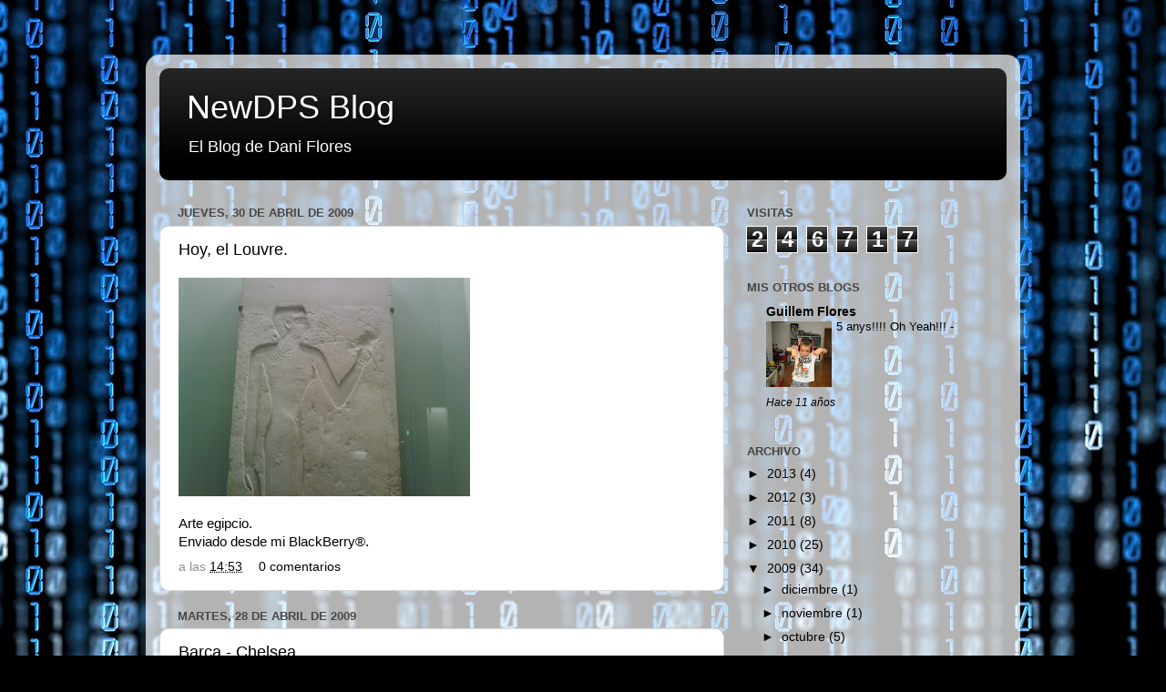

--- FILE ---
content_type: text/html; charset=UTF-8
request_url: http://www.danielflores.org/b/stats?style=BLACK_TRANSPARENT&timeRange=ALL_TIME&token=APq4FmC9hBDUqd27cWVaGTtD8jju8--CRbCWJFuUAaALGQ67MbLhxJRbJC90CY7qJwieBxzxFoI78H8uId1F7enaPA735PUzog
body_size: 255
content:
{"total":246717,"sparklineOptions":{"backgroundColor":{"fillOpacity":0.1,"fill":"#000000"},"series":[{"areaOpacity":0.3,"color":"#202020"}]},"sparklineData":[[0,15],[1,11],[2,12],[3,97],[4,17],[5,14],[6,11],[7,11],[8,13],[9,10],[10,26],[11,90],[12,75],[13,13],[14,11],[15,9],[16,15],[17,23],[18,9],[19,11],[20,15],[21,10],[22,11],[23,8],[24,9],[25,17],[26,23],[27,25],[28,24],[29,1]],"nextTickMs":1800000}